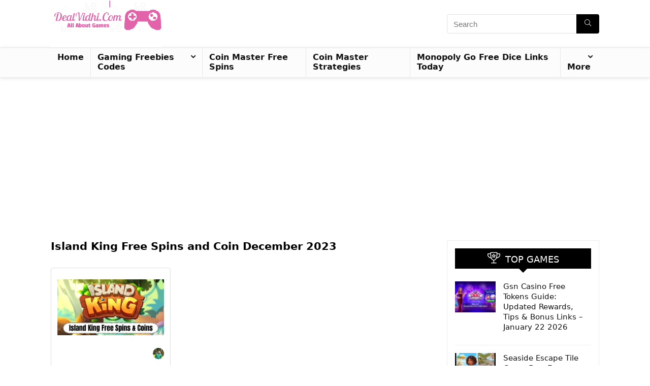

--- FILE ---
content_type: text/html; charset=utf-8
request_url: https://www.google.com/recaptcha/api2/aframe
body_size: 247
content:
<!DOCTYPE HTML><html><head><meta http-equiv="content-type" content="text/html; charset=UTF-8"></head><body><script nonce="snlGv02hot262V4FfOaqmw">/** Anti-fraud and anti-abuse applications only. See google.com/recaptcha */ try{var clients={'sodar':'https://pagead2.googlesyndication.com/pagead/sodar?'};window.addEventListener("message",function(a){try{if(a.source===window.parent){var b=JSON.parse(a.data);var c=clients[b['id']];if(c){var d=document.createElement('img');d.src=c+b['params']+'&rc='+(localStorage.getItem("rc::a")?sessionStorage.getItem("rc::b"):"");window.document.body.appendChild(d);sessionStorage.setItem("rc::e",parseInt(sessionStorage.getItem("rc::e")||0)+1);localStorage.setItem("rc::h",'1769148207565');}}}catch(b){}});window.parent.postMessage("_grecaptcha_ready", "*");}catch(b){}</script></body></html>